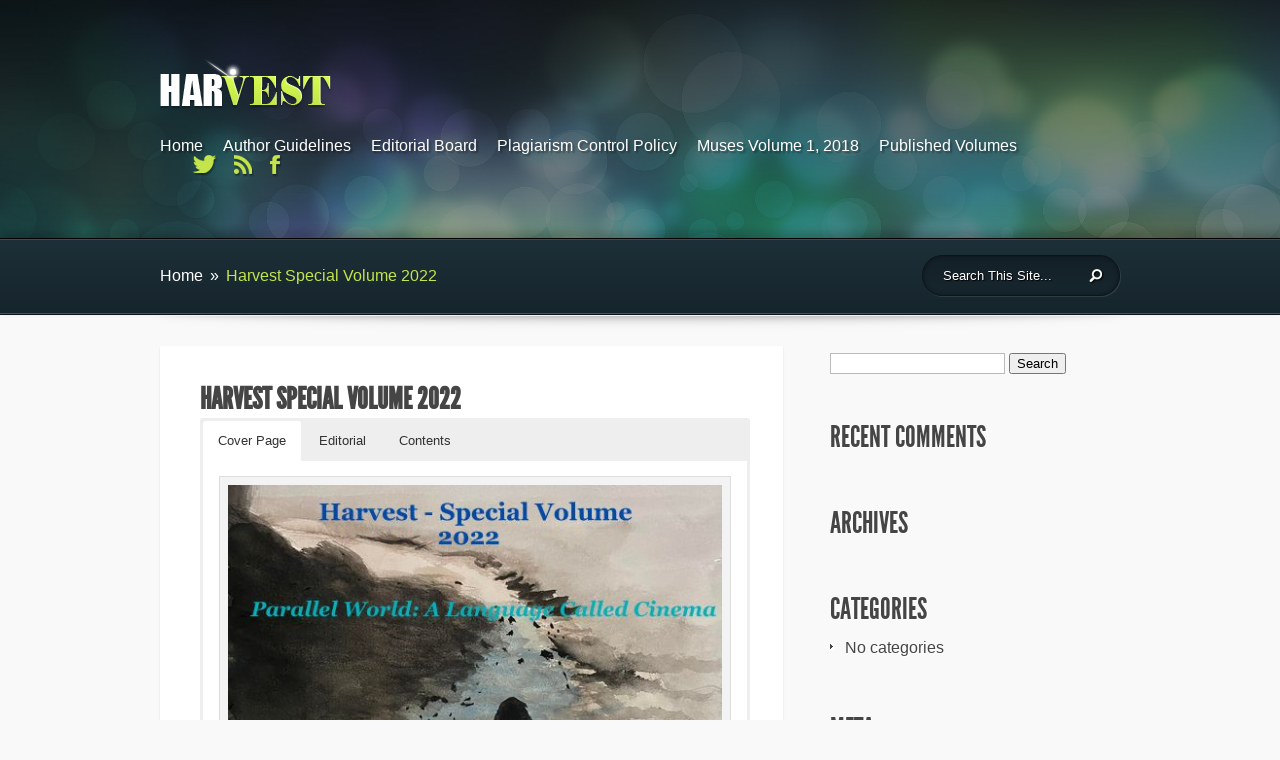

--- FILE ---
content_type: text/html; charset=UTF-8
request_url: https://www.harvestjournal.net/published-journals/harvest-special-volume-2022/
body_size: 10850
content:
<!DOCTYPE html>
<!--[if IE 6]>
<html id="ie6" lang="en-GB">
<![endif]-->
<!--[if IE 7]>
<html id="ie7" lang="en-GB">
<![endif]-->
<!--[if IE 8]>
<html id="ie8" lang="en-GB">
<![endif]-->
<!--[if !(IE 6) | !(IE 7) | !(IE 8)  ]><!-->
<html lang="en-GB">
<!--<![endif]-->
<head>
	<meta charset="UTF-8" />
			
	
	<link rel="pingback" href="https://www.harvestjournal.net/xmlrpc.php" />

		<!--[if lt IE 9]>
		<script src="https://www.harvestjournal.net/wp-content/themes/Fusion/js/html5.js&quot;" type="text/javascript"></script>
	<![endif]-->

	<script type="text/javascript">
		document.documentElement.className = 'js';
	</script>

	<title>Harvest Special Volume 2022 | Harvest Journal</title>
<meta name='robots' content='max-image-preview:large' />
<link rel='dns-prefetch' href='//fonts.googleapis.com' />
<link rel="alternate" type="application/rss+xml" title="Harvest Journal &raquo; Feed" href="https://www.harvestjournal.net/feed/" />
<link rel="alternate" type="application/rss+xml" title="Harvest Journal &raquo; Comments Feed" href="https://www.harvestjournal.net/comments/feed/" />
<script type="text/javascript">
/* <![CDATA[ */
window._wpemojiSettings = {"baseUrl":"https:\/\/s.w.org\/images\/core\/emoji\/15.0.3\/72x72\/","ext":".png","svgUrl":"https:\/\/s.w.org\/images\/core\/emoji\/15.0.3\/svg\/","svgExt":".svg","source":{"concatemoji":"https:\/\/www.harvestjournal.net\/wp-includes\/js\/wp-emoji-release.min.js?ver=6.5.7"}};
/*! This file is auto-generated */
!function(i,n){var o,s,e;function c(e){try{var t={supportTests:e,timestamp:(new Date).valueOf()};sessionStorage.setItem(o,JSON.stringify(t))}catch(e){}}function p(e,t,n){e.clearRect(0,0,e.canvas.width,e.canvas.height),e.fillText(t,0,0);var t=new Uint32Array(e.getImageData(0,0,e.canvas.width,e.canvas.height).data),r=(e.clearRect(0,0,e.canvas.width,e.canvas.height),e.fillText(n,0,0),new Uint32Array(e.getImageData(0,0,e.canvas.width,e.canvas.height).data));return t.every(function(e,t){return e===r[t]})}function u(e,t,n){switch(t){case"flag":return n(e,"\ud83c\udff3\ufe0f\u200d\u26a7\ufe0f","\ud83c\udff3\ufe0f\u200b\u26a7\ufe0f")?!1:!n(e,"\ud83c\uddfa\ud83c\uddf3","\ud83c\uddfa\u200b\ud83c\uddf3")&&!n(e,"\ud83c\udff4\udb40\udc67\udb40\udc62\udb40\udc65\udb40\udc6e\udb40\udc67\udb40\udc7f","\ud83c\udff4\u200b\udb40\udc67\u200b\udb40\udc62\u200b\udb40\udc65\u200b\udb40\udc6e\u200b\udb40\udc67\u200b\udb40\udc7f");case"emoji":return!n(e,"\ud83d\udc26\u200d\u2b1b","\ud83d\udc26\u200b\u2b1b")}return!1}function f(e,t,n){var r="undefined"!=typeof WorkerGlobalScope&&self instanceof WorkerGlobalScope?new OffscreenCanvas(300,150):i.createElement("canvas"),a=r.getContext("2d",{willReadFrequently:!0}),o=(a.textBaseline="top",a.font="600 32px Arial",{});return e.forEach(function(e){o[e]=t(a,e,n)}),o}function t(e){var t=i.createElement("script");t.src=e,t.defer=!0,i.head.appendChild(t)}"undefined"!=typeof Promise&&(o="wpEmojiSettingsSupports",s=["flag","emoji"],n.supports={everything:!0,everythingExceptFlag:!0},e=new Promise(function(e){i.addEventListener("DOMContentLoaded",e,{once:!0})}),new Promise(function(t){var n=function(){try{var e=JSON.parse(sessionStorage.getItem(o));if("object"==typeof e&&"number"==typeof e.timestamp&&(new Date).valueOf()<e.timestamp+604800&&"object"==typeof e.supportTests)return e.supportTests}catch(e){}return null}();if(!n){if("undefined"!=typeof Worker&&"undefined"!=typeof OffscreenCanvas&&"undefined"!=typeof URL&&URL.createObjectURL&&"undefined"!=typeof Blob)try{var e="postMessage("+f.toString()+"("+[JSON.stringify(s),u.toString(),p.toString()].join(",")+"));",r=new Blob([e],{type:"text/javascript"}),a=new Worker(URL.createObjectURL(r),{name:"wpTestEmojiSupports"});return void(a.onmessage=function(e){c(n=e.data),a.terminate(),t(n)})}catch(e){}c(n=f(s,u,p))}t(n)}).then(function(e){for(var t in e)n.supports[t]=e[t],n.supports.everything=n.supports.everything&&n.supports[t],"flag"!==t&&(n.supports.everythingExceptFlag=n.supports.everythingExceptFlag&&n.supports[t]);n.supports.everythingExceptFlag=n.supports.everythingExceptFlag&&!n.supports.flag,n.DOMReady=!1,n.readyCallback=function(){n.DOMReady=!0}}).then(function(){return e}).then(function(){var e;n.supports.everything||(n.readyCallback(),(e=n.source||{}).concatemoji?t(e.concatemoji):e.wpemoji&&e.twemoji&&(t(e.twemoji),t(e.wpemoji)))}))}((window,document),window._wpemojiSettings);
/* ]]> */
</script>
<meta content="ElegantFusion v.2.3.6" name="generator"/><style id='wp-emoji-styles-inline-css' type='text/css'>

	img.wp-smiley, img.emoji {
		display: inline !important;
		border: none !important;
		box-shadow: none !important;
		height: 1em !important;
		width: 1em !important;
		margin: 0 0.07em !important;
		vertical-align: -0.1em !important;
		background: none !important;
		padding: 0 !important;
	}
</style>
<link rel='stylesheet' id='wp-block-library-css' href='https://www.harvestjournal.net/wp-includes/css/dist/block-library/style.min.css?ver=6.5.7' type='text/css' media='all' />
<style id='classic-theme-styles-inline-css' type='text/css'>
/*! This file is auto-generated */
.wp-block-button__link{color:#fff;background-color:#32373c;border-radius:9999px;box-shadow:none;text-decoration:none;padding:calc(.667em + 2px) calc(1.333em + 2px);font-size:1.125em}.wp-block-file__button{background:#32373c;color:#fff;text-decoration:none}
</style>
<style id='global-styles-inline-css' type='text/css'>
body{--wp--preset--color--black: #000000;--wp--preset--color--cyan-bluish-gray: #abb8c3;--wp--preset--color--white: #ffffff;--wp--preset--color--pale-pink: #f78da7;--wp--preset--color--vivid-red: #cf2e2e;--wp--preset--color--luminous-vivid-orange: #ff6900;--wp--preset--color--luminous-vivid-amber: #fcb900;--wp--preset--color--light-green-cyan: #7bdcb5;--wp--preset--color--vivid-green-cyan: #00d084;--wp--preset--color--pale-cyan-blue: #8ed1fc;--wp--preset--color--vivid-cyan-blue: #0693e3;--wp--preset--color--vivid-purple: #9b51e0;--wp--preset--gradient--vivid-cyan-blue-to-vivid-purple: linear-gradient(135deg,rgba(6,147,227,1) 0%,rgb(155,81,224) 100%);--wp--preset--gradient--light-green-cyan-to-vivid-green-cyan: linear-gradient(135deg,rgb(122,220,180) 0%,rgb(0,208,130) 100%);--wp--preset--gradient--luminous-vivid-amber-to-luminous-vivid-orange: linear-gradient(135deg,rgba(252,185,0,1) 0%,rgba(255,105,0,1) 100%);--wp--preset--gradient--luminous-vivid-orange-to-vivid-red: linear-gradient(135deg,rgba(255,105,0,1) 0%,rgb(207,46,46) 100%);--wp--preset--gradient--very-light-gray-to-cyan-bluish-gray: linear-gradient(135deg,rgb(238,238,238) 0%,rgb(169,184,195) 100%);--wp--preset--gradient--cool-to-warm-spectrum: linear-gradient(135deg,rgb(74,234,220) 0%,rgb(151,120,209) 20%,rgb(207,42,186) 40%,rgb(238,44,130) 60%,rgb(251,105,98) 80%,rgb(254,248,76) 100%);--wp--preset--gradient--blush-light-purple: linear-gradient(135deg,rgb(255,206,236) 0%,rgb(152,150,240) 100%);--wp--preset--gradient--blush-bordeaux: linear-gradient(135deg,rgb(254,205,165) 0%,rgb(254,45,45) 50%,rgb(107,0,62) 100%);--wp--preset--gradient--luminous-dusk: linear-gradient(135deg,rgb(255,203,112) 0%,rgb(199,81,192) 50%,rgb(65,88,208) 100%);--wp--preset--gradient--pale-ocean: linear-gradient(135deg,rgb(255,245,203) 0%,rgb(182,227,212) 50%,rgb(51,167,181) 100%);--wp--preset--gradient--electric-grass: linear-gradient(135deg,rgb(202,248,128) 0%,rgb(113,206,126) 100%);--wp--preset--gradient--midnight: linear-gradient(135deg,rgb(2,3,129) 0%,rgb(40,116,252) 100%);--wp--preset--font-size--small: 13px;--wp--preset--font-size--medium: 20px;--wp--preset--font-size--large: 36px;--wp--preset--font-size--x-large: 42px;--wp--preset--spacing--20: 0.44rem;--wp--preset--spacing--30: 0.67rem;--wp--preset--spacing--40: 1rem;--wp--preset--spacing--50: 1.5rem;--wp--preset--spacing--60: 2.25rem;--wp--preset--spacing--70: 3.38rem;--wp--preset--spacing--80: 5.06rem;--wp--preset--shadow--natural: 6px 6px 9px rgba(0, 0, 0, 0.2);--wp--preset--shadow--deep: 12px 12px 50px rgba(0, 0, 0, 0.4);--wp--preset--shadow--sharp: 6px 6px 0px rgba(0, 0, 0, 0.2);--wp--preset--shadow--outlined: 6px 6px 0px -3px rgba(255, 255, 255, 1), 6px 6px rgba(0, 0, 0, 1);--wp--preset--shadow--crisp: 6px 6px 0px rgba(0, 0, 0, 1);}:where(.is-layout-flex){gap: 0.5em;}:where(.is-layout-grid){gap: 0.5em;}body .is-layout-flex{display: flex;}body .is-layout-flex{flex-wrap: wrap;align-items: center;}body .is-layout-flex > *{margin: 0;}body .is-layout-grid{display: grid;}body .is-layout-grid > *{margin: 0;}:where(.wp-block-columns.is-layout-flex){gap: 2em;}:where(.wp-block-columns.is-layout-grid){gap: 2em;}:where(.wp-block-post-template.is-layout-flex){gap: 1.25em;}:where(.wp-block-post-template.is-layout-grid){gap: 1.25em;}.has-black-color{color: var(--wp--preset--color--black) !important;}.has-cyan-bluish-gray-color{color: var(--wp--preset--color--cyan-bluish-gray) !important;}.has-white-color{color: var(--wp--preset--color--white) !important;}.has-pale-pink-color{color: var(--wp--preset--color--pale-pink) !important;}.has-vivid-red-color{color: var(--wp--preset--color--vivid-red) !important;}.has-luminous-vivid-orange-color{color: var(--wp--preset--color--luminous-vivid-orange) !important;}.has-luminous-vivid-amber-color{color: var(--wp--preset--color--luminous-vivid-amber) !important;}.has-light-green-cyan-color{color: var(--wp--preset--color--light-green-cyan) !important;}.has-vivid-green-cyan-color{color: var(--wp--preset--color--vivid-green-cyan) !important;}.has-pale-cyan-blue-color{color: var(--wp--preset--color--pale-cyan-blue) !important;}.has-vivid-cyan-blue-color{color: var(--wp--preset--color--vivid-cyan-blue) !important;}.has-vivid-purple-color{color: var(--wp--preset--color--vivid-purple) !important;}.has-black-background-color{background-color: var(--wp--preset--color--black) !important;}.has-cyan-bluish-gray-background-color{background-color: var(--wp--preset--color--cyan-bluish-gray) !important;}.has-white-background-color{background-color: var(--wp--preset--color--white) !important;}.has-pale-pink-background-color{background-color: var(--wp--preset--color--pale-pink) !important;}.has-vivid-red-background-color{background-color: var(--wp--preset--color--vivid-red) !important;}.has-luminous-vivid-orange-background-color{background-color: var(--wp--preset--color--luminous-vivid-orange) !important;}.has-luminous-vivid-amber-background-color{background-color: var(--wp--preset--color--luminous-vivid-amber) !important;}.has-light-green-cyan-background-color{background-color: var(--wp--preset--color--light-green-cyan) !important;}.has-vivid-green-cyan-background-color{background-color: var(--wp--preset--color--vivid-green-cyan) !important;}.has-pale-cyan-blue-background-color{background-color: var(--wp--preset--color--pale-cyan-blue) !important;}.has-vivid-cyan-blue-background-color{background-color: var(--wp--preset--color--vivid-cyan-blue) !important;}.has-vivid-purple-background-color{background-color: var(--wp--preset--color--vivid-purple) !important;}.has-black-border-color{border-color: var(--wp--preset--color--black) !important;}.has-cyan-bluish-gray-border-color{border-color: var(--wp--preset--color--cyan-bluish-gray) !important;}.has-white-border-color{border-color: var(--wp--preset--color--white) !important;}.has-pale-pink-border-color{border-color: var(--wp--preset--color--pale-pink) !important;}.has-vivid-red-border-color{border-color: var(--wp--preset--color--vivid-red) !important;}.has-luminous-vivid-orange-border-color{border-color: var(--wp--preset--color--luminous-vivid-orange) !important;}.has-luminous-vivid-amber-border-color{border-color: var(--wp--preset--color--luminous-vivid-amber) !important;}.has-light-green-cyan-border-color{border-color: var(--wp--preset--color--light-green-cyan) !important;}.has-vivid-green-cyan-border-color{border-color: var(--wp--preset--color--vivid-green-cyan) !important;}.has-pale-cyan-blue-border-color{border-color: var(--wp--preset--color--pale-cyan-blue) !important;}.has-vivid-cyan-blue-border-color{border-color: var(--wp--preset--color--vivid-cyan-blue) !important;}.has-vivid-purple-border-color{border-color: var(--wp--preset--color--vivid-purple) !important;}.has-vivid-cyan-blue-to-vivid-purple-gradient-background{background: var(--wp--preset--gradient--vivid-cyan-blue-to-vivid-purple) !important;}.has-light-green-cyan-to-vivid-green-cyan-gradient-background{background: var(--wp--preset--gradient--light-green-cyan-to-vivid-green-cyan) !important;}.has-luminous-vivid-amber-to-luminous-vivid-orange-gradient-background{background: var(--wp--preset--gradient--luminous-vivid-amber-to-luminous-vivid-orange) !important;}.has-luminous-vivid-orange-to-vivid-red-gradient-background{background: var(--wp--preset--gradient--luminous-vivid-orange-to-vivid-red) !important;}.has-very-light-gray-to-cyan-bluish-gray-gradient-background{background: var(--wp--preset--gradient--very-light-gray-to-cyan-bluish-gray) !important;}.has-cool-to-warm-spectrum-gradient-background{background: var(--wp--preset--gradient--cool-to-warm-spectrum) !important;}.has-blush-light-purple-gradient-background{background: var(--wp--preset--gradient--blush-light-purple) !important;}.has-blush-bordeaux-gradient-background{background: var(--wp--preset--gradient--blush-bordeaux) !important;}.has-luminous-dusk-gradient-background{background: var(--wp--preset--gradient--luminous-dusk) !important;}.has-pale-ocean-gradient-background{background: var(--wp--preset--gradient--pale-ocean) !important;}.has-electric-grass-gradient-background{background: var(--wp--preset--gradient--electric-grass) !important;}.has-midnight-gradient-background{background: var(--wp--preset--gradient--midnight) !important;}.has-small-font-size{font-size: var(--wp--preset--font-size--small) !important;}.has-medium-font-size{font-size: var(--wp--preset--font-size--medium) !important;}.has-large-font-size{font-size: var(--wp--preset--font-size--large) !important;}.has-x-large-font-size{font-size: var(--wp--preset--font-size--x-large) !important;}
.wp-block-navigation a:where(:not(.wp-element-button)){color: inherit;}
:where(.wp-block-post-template.is-layout-flex){gap: 1.25em;}:where(.wp-block-post-template.is-layout-grid){gap: 1.25em;}
:where(.wp-block-columns.is-layout-flex){gap: 2em;}:where(.wp-block-columns.is-layout-grid){gap: 2em;}
.wp-block-pullquote{font-size: 1.5em;line-height: 1.6;}
</style>
<link rel='stylesheet' id='fusion-fonts-css' href='https://fonts.googleapis.com/css?family=Open+Sans:300italic,700italic,800italic,400,300,700,800&#038;subset=latin,latin-ext' type='text/css' media='all' />
<link rel='stylesheet' id='fusion-style-css' href='https://www.harvestjournal.net/wp-content/themes/Fusion/style.css?ver=6.5.7' type='text/css' media='all' />
<link rel='stylesheet' id='et-shortcodes-css-css' href='https://www.harvestjournal.net/wp-content/themes/Fusion/epanel/shortcodes/css/shortcodes.css?ver=2.3.6' type='text/css' media='all' />
<link rel='stylesheet' id='et-shortcodes-responsive-css-css' href='https://www.harvestjournal.net/wp-content/themes/Fusion/epanel/shortcodes/css/shortcodes_responsive.css?ver=2.3.6' type='text/css' media='all' />
<link rel='stylesheet' id='magnific_popup-css' href='https://www.harvestjournal.net/wp-content/themes/Fusion/includes/page_templates/js/magnific_popup/magnific_popup.css?ver=1.3.4' type='text/css' media='screen' />
<link rel='stylesheet' id='et_page_templates-css' href='https://www.harvestjournal.net/wp-content/themes/Fusion/includes/page_templates/page_templates.css?ver=1.8' type='text/css' media='screen' />
<script type="text/javascript" src="https://www.harvestjournal.net/wp-includes/js/jquery/jquery.min.js?ver=3.7.1" id="jquery-core-js"></script>
<script type="text/javascript" src="https://www.harvestjournal.net/wp-includes/js/jquery/jquery-migrate.min.js?ver=3.4.1" id="jquery-migrate-js"></script>
<link rel="https://api.w.org/" href="https://www.harvestjournal.net/wp-json/" /><link rel="alternate" type="application/json" href="https://www.harvestjournal.net/wp-json/wp/v2/pages/905" /><link rel="EditURI" type="application/rsd+xml" title="RSD" href="https://www.harvestjournal.net/xmlrpc.php?rsd" />
<meta name="generator" content="WordPress 6.5.7" />
<link rel="canonical" href="https://www.harvestjournal.net/published-journals/harvest-special-volume-2022/" />
<link rel='shortlink' href='https://www.harvestjournal.net/?p=905' />
<link rel="alternate" type="application/json+oembed" href="https://www.harvestjournal.net/wp-json/oembed/1.0/embed?url=https%3A%2F%2Fwww.harvestjournal.net%2Fpublished-journals%2Fharvest-special-volume-2022%2F" />
<link rel="alternate" type="text/xml+oembed" href="https://www.harvestjournal.net/wp-json/oembed/1.0/embed?url=https%3A%2F%2Fwww.harvestjournal.net%2Fpublished-journals%2Fharvest-special-volume-2022%2F&#038;format=xml" />
		<style>
			#breadcrumbs, .read-more span, .testimonial span.title, .entry .meta-info, .entry .meta-info a, .entry .meta-info a:hover, .subtitle, .comment_date, .comment-reply-link:before, .bottom-nav li.current_page_item a, #content .wp-pagenavi .nextpostslink, #content .wp-pagenavi .previouspostslink { color: #c3e54b; }
			.mobile_nav { border-color: #c3e54b; }
			#top-menu a .menu-highlight, #mobile_menu  .menu-highlight { background-color: #c3e54b; }
			a { color: #FFA300; }
			body, .footer-widget { color: #454545; }
			h1, h2, h3, h4, h5, h6, .testimonial h2, #recent-updates h2, .recent-update h3 a, .footer-widget h4.widgettitle, .widget h4.widgettitle, .entry h2.title a, h1.title, #comments, #reply-title { color: #454545; }

				</style>
	<meta name="viewport" content="width=device-width, initial-scale=1.0, maximum-scale=1.0, user-scalable=0" />	<style>
		#top-area, #footer-bottom { background-image: url(https://www.harvestjournal.net/wp-content/themes/Fusion/images/bg_fusion.jpg); }
	</style>
<style type="text/css">.recentcomments a{display:inline !important;padding:0 !important;margin:0 !important;}</style></head>
<body class="page-template-default page page-id-905 page-child parent-pageid-126 chrome et_includes_sidebar">
		<header id="main-header">
		<div id="top-area">
			<div class="top-content container clearfix">
								<a href="https://www.harvestjournal.net/"><img src="http://www.harvestjournal.net/wp-content/uploads/2016/09/logo-Copy-1.png" alt="Harvest Journal" id="logo"/></a>

				<div id="et_mobile_nav_menu"><a href="#" class="mobile_nav closed">Navigation Menu<span></span></a></div>
				<div id="menu-wrap">
					<nav id="top-menu">
												<ul class="nav">
																	<li ><a href="https://www.harvestjournal.net/">Home</a></li>
								
								<li class="page_item page-item-21"><a href="https://www.harvestjournal.net/author-guidelines/">Author Guidelines</a></li>
<li class="page_item page-item-23"><a href="https://www.harvestjournal.net/team-harvest/">Editorial Board</a></li>
<li class="page_item page-item-727"><a href="https://www.harvestjournal.net/plagiarism-control-policy/">Plagiarism Control Policy</a></li>
<li class="page_item page-item-343"><a href="https://www.harvestjournal.net/muses-volume-1-2018/">Muses Volume 1, 2018</a></li>
<li class="page_item page-item-126 page_item_has_children current_page_ancestor current_page_parent"><a href="https://www.harvestjournal.net/published-journals/">Published Volumes</a>
<ul class='children'>
	<li class="page_item page-item-1096"><a href="https://www.harvestjournal.net/published-journals/2025-volume-10-no-2/">2025 : Volume 10 No. 2</a></li>
	<li class="page_item page-item-1067"><a href="https://www.harvestjournal.net/published-journals/2025-volume-10-no-1/">2025 : Volume 10 No. 1</a></li>
	<li class="page_item page-item-1034"><a href="https://www.harvestjournal.net/published-journals/2024-volume-9-no-2/">2024 : Volume 9 No. 2</a></li>
	<li class="page_item page-item-1006"><a href="https://www.harvestjournal.net/published-journals/2024-volume-9-no-1/">2024 : Volume 9 No. 1</a></li>
	<li class="page_item page-item-955"><a href="https://www.harvestjournal.net/published-journals/2023-volume-8-no-2/">2023 : Volume 8 No. 2</a></li>
	<li class="page_item page-item-925"><a href="https://www.harvestjournal.net/published-journals/harvest-volume-81-2023/">2023 : Volume 8 No. 1</a></li>
	<li class="page_item page-item-905 current_page_item"><a href="https://www.harvestjournal.net/published-journals/harvest-special-volume-2022/" aria-current="page">Harvest Special Volume 2022</a></li>
	<li class="page_item page-item-881"><a href="https://www.harvestjournal.net/published-journals/2022-volume-7-no-2/">2022 : Volume 7 No. 2</a></li>
	<li class="page_item page-item-776"><a href="https://www.harvestjournal.net/published-journals/2022-volume-7-no-1/">2022 : Volume 7 No. 1</a></li>
	<li class="page_item page-item-681"><a href="https://www.harvestjournal.net/published-journals/2021volume-6-no-2/">2021:Volume 6 No. 2</a></li>
	<li class="page_item page-item-675"><a href="https://www.harvestjournal.net/published-journals/2021volume-6-no-1/">2021:Volume 6 No. 1</a></li>
	<li class="page_item page-item-610"><a href="https://www.harvestjournal.net/published-journals/2020volume-5-no-2/">2020:Volume 5 No. 2</a></li>
	<li class="page_item page-item-568"><a href="https://www.harvestjournal.net/published-journals/2020volume-5-no-1/">2020:Volume 5 No. 1</a></li>
	<li class="page_item page-item-524"><a href="https://www.harvestjournal.net/published-journals/2020vol-4-no-2/">2019:Vol 4, No: 2</a></li>
	<li class="page_item page-item-494"><a href="https://www.harvestjournal.net/published-journals/2019-volume-4-no-1/">2019:Vol 4, No: 1</a></li>
	<li class="page_item page-item-450"><a href="https://www.harvestjournal.net/published-journals/2018vol-3no-2/">2018:Vol 3,No.2</a></li>
	<li class="page_item page-item-390"><a href="https://www.harvestjournal.net/published-journals/vol-3-no-1-2018/">2018:Vol 3,No.1</a></li>
	<li class="page_item page-item-302"><a href="https://www.harvestjournal.net/published-journals/2017vol-2/">2017:Vol 2</a></li>
	<li class="page_item page-item-259"><a href="https://www.harvestjournal.net/published-journals/2017vol-1/">2017:Vol 1</a></li>
	<li class="page_item page-item-129"><a href="https://www.harvestjournal.net/published-journals/volume-2-issue-2016/">2016:Vol.2</a></li>
	<li class="page_item page-item-30"><a href="https://www.harvestjournal.net/published-journals/issue-2016/">2016:Vol.1</a></li>
</ul>
</li>
															</ul>
											</nav> <!-- #top-menu -->

					<ul id="social-icons">
					<li><a href="#" target="_blank"><img src="https://www.harvestjournal.net/wp-content/themes/Fusion/images/twitter.png" alt="Twitter" /></a></li><li><a href="https://www.harvestjournal.net/feed/" target="_blank"><img src="https://www.harvestjournal.net/wp-content/themes/Fusion/images/rss.png" alt="Rss" /></a></li><li><a href="#" target="_blank"><img src="https://www.harvestjournal.net/wp-content/themes/Fusion/images/facebook.png" alt="Facebook" /></a></li>					</ul> <!-- #social-icons -->
				</div> <!-- #menu-wrap -->
			
			</div> <!-- .container -->
		</div> <!-- #top-area -->

		
			<div id="breadcrumbs-wrapper">
			<div class="container clearfix">
				<div id="et-search-form">
					<form method="get" class="searchform" action="https://www.harvestjournal.net//">
						<input type="text" value="Search This Site..." name="s" id="search_input" />
						<input type="image" alt="Submit" src="https://www.harvestjournal.net/wp-content/themes/Fusion/images/search-icon.png" id="search_submit" />
					</form>
				</div> <!-- #et-search-form -->

				<div id="breadcrumbs">
					<a href="https://www.harvestjournal.net/" class="breadcrumbs_home">Home</a> <span class="raquo">&raquo;</span>

									Harvest Special Volume 2022					</div> <!-- #breadcrumbs -->			</div> <!-- .container -->
		</div> <!-- #breadcrumbs-wrapper -->
		</header> <!-- #main-header -->
<div id="content">
	<div class="container clearfix">
		<div id="left-area">

			
				
<article id="post-905" class="clearfix entry entry-content post-905 page type-page status-publish hentry">
	<h1 class="title">Harvest Special Volume 2022</h1>


<div class="su-tabs su-tabs-style-default su-tabs-mobile-stack" data-active="1" data-scroll-offset="0" data-anchor-in-url="no"><div class="su-tabs-nav"><span class="" data-url="" data-target="blank" tabindex="0" role="button">Cover Page</span><span class="" data-url="" data-target="blank" tabindex="0" role="button">Editorial</span><span class="" data-url="" data-target="blank" tabindex="0" role="button">Contents</span></div><div class="su-tabs-panes"><div class="su-tabs-pane su-u-clearfix su-u-trim" data-title="Cover Page">
<div id="attachment_779" style="width: 634px" class="wp-caption aligncenter"><a href="http://www.harvestjournal.net/wp-content/uploads/2022/12/Harvest-Cover-spl-volume.jpg"><img fetchpriority="high" decoding="async" aria-describedby="caption-attachment-779" src="http://www.harvestjournal.net/wp-content/uploads/2022/12/Harvest-Cover-spl-volume.jpg" alt="" width="624" height="600" class="aligncenter size-medium wp-image-908" /></a><p id="caption-attachment-779" class="wp-caption-text">COVER PAGE</p></div>
</div>
<div class="su-tabs-pane su-u-clearfix su-u-trim" data-title="Editorial">
<p align="justify">Cinema is much more than the nexus between art and technology. Cinema which is a potent communication tool, encompasses and engulfs us with its everlasting impact. In its different forms, cinema integrates the roles of poetry, music, painting, drama, and architecture. Whatever function a cinema is intended to serve, it mostly serves as an artistic manifestation of a notion or concepts. For a predetermined period of time, cinema transports us on a journey that gives a structured event that piques both our thoughts and our emotions.</p>
<p align="justify">Numerous issues have focused on cinema in different journals like every year to understand and explore various theoretical, historical and critical approaches to films. Some concentrates on technicalities or marketing of cinema too. This special issue of Harvest has not limited to any aspect of film in particular but tries to see film as a language which creates a parallel world. Cinematic language are methods and conventions of cinema that are used to communicate with the audience. Emotions and ideas are expressed visually through lighting, performance, mise-en-scéne, cinematography, editing and many more. Combining all the elements of cinematic language, cinema takes us to an alternate world for at least some period of time.</p>
<p align="justify">We are thankful to all the contributors for immense response for their significant contributions on various aspects on films. The year 2022 had witnessed the death of French-Swiss director Jean-Luc Godard – a key figure in the Nouvelle Vague (New Wave), the filmmaking movement that revolutionized cinema in the late 1950s and 60s. The countless accolades to the late &#8220;Breathless&#8221; director, Jean-Luc Godard, represent his ongoing impact on filmmaking. This special issue is a tribute to the film maestro. The issues include a commentary section which provides a very personal opinion of the authors. Other than that, this special issue consists of pallet full of cinematic issues and remembrance of noted directors, actors and crew members behind the scene. Happy reading!</p>
<p align="justify" style="font-size:18px;"><strong>Dr. Debastuti Dasgupta</strong></p>
<p align="justify" style="font-size:18px;"><strong>Dr. Priyanka Roy</strong></p>
<p align="justify" style="font-size:18px;">Guest Editors, Harvest (Special Volume)</p>
<p align="justify" style="font-size:18px;">Assistant Professor(s),</p>
<p align="justify" style="font-size:18px;">Department of Journalism and Mass Communication</p>
<p align="justify" style="font-size:18px;">Asutosh College, Kolkata</p>
</div>
<div class="su-tabs-pane su-u-clearfix su-u-trim" data-title="Contents">
<div class="su-row">
<div class="su-column su-column-size-1-4"><div class="su-column-inner su-u-clearfix su-u-trim"><center><strong>1.</strong></center></div></div>
<div class="su-column su-column-size-1-4"><div class="su-column-inner su-u-clearfix su-u-trim"><a href="http://www.harvestjournal.net/wp-content/uploads/2022/12/Rick-Sarkar.pdf">Charlie Chaplin: The Misunderstood Genius</a></div></div>
<div class="su-column su-column-size-1-4"><div class="su-column-inner su-u-clearfix su-u-trim"><strong>Rick Sarkar</strong></div></div>
<div class="su-column su-column-size-1-4"><div class="su-column-inner su-u-clearfix su-u-trim"><a href="http://www.harvestjournal.net/wp-content/uploads/2022/12/Rick-Sarkar.pdf"><img decoding="async" class="aligncenter size-full wp-image-57" src="http://www.harvestjournal.net/wp-content/uploads/2016/10/pdf1.jpg" alt="" width="50" height="50" srcset="https://www.harvestjournal.net/wp-content/uploads/2016/10/pdf1-150x150.jpg 150w, https://www.harvestjournal.net/wp-content/uploads/2016/10/pdf1-50x50.jpg 50w, https://www.harvestjournal.net/wp-content/uploads/2016/10/pdf1-49x49.jpg 49w" sizes="(max-width: 50px) 100vw, 50px" /></a></div></div>
</div>
<p>&nbsp;<br />
&nbsp;</p>
<hr>
<p>&nbsp;</p>
<div class="su-row">
<div class="su-column su-column-size-1-4"><div class="su-column-inner su-u-clearfix su-u-trim"><center><strong>2.</strong></center></div></div>
<div class="su-column su-column-size-1-4"><div class="su-column-inner su-u-clearfix su-u-trim"><a href="http://www.harvestjournal.net/wp-content/uploads/2022/12/Dr.-Nithin-Kalorth.pdf">Early Tamil Cinema And Politics: An Academic Overview</a></div></div>
<div class="su-column su-column-size-1-4"><div class="su-column-inner su-u-clearfix su-u-trim"><strong>Dr. Nithin Kalorth</strong></div></div>
<div class="su-column su-column-size-1-4"><div class="su-column-inner su-u-clearfix su-u-trim"><a href="http://www.harvestjournal.net/wp-content/uploads/2022/12/Dr.-Nithin-Kalorth.pdf"><img decoding="async" class="aligncenter size-full wp-image-57" src="http://www.harvestjournal.net/wp-content/uploads/2016/10/pdf1.jpg" alt="" width="50" height="50" srcset="https://www.harvestjournal.net/wp-content/uploads/2016/10/pdf1-150x150.jpg 150w, https://www.harvestjournal.net/wp-content/uploads/2016/10/pdf1-50x50.jpg 50w, https://www.harvestjournal.net/wp-content/uploads/2016/10/pdf1-49x49.jpg 49w" sizes="(max-width: 50px) 100vw, 50px" /></a></div></div>
</div>
<hr>
<div class="su-row">
<div class="su-column su-column-size-1-4"><div class="su-column-inner su-u-clearfix su-u-trim"><center><strong>3.</strong></center></div></div>
<div class="su-column su-column-size-1-4"><div class="su-column-inner su-u-clearfix su-u-trim"><a href="http://www.harvestjournal.net/wp-content/uploads/2022/12/Dr.-S.N.Banerjee.pdf">Smita Patil: The ‘Dark Beauty’ Who Represents The Real Indian Woman On Screen</a></div></div>
<div class="su-column su-column-size-1-4"><div class="su-column-inner su-u-clearfix su-u-trim"><strong>Dr. Sambhu Nath Banerjee</strong></div></div>
<div class="su-column su-column-size-1-4"><div class="su-column-inner su-u-clearfix su-u-trim"><a href="http://www.harvestjournal.net/wp-content/uploads/2022/12/Dr.-S.N.Banerjee.pdf"><img decoding="async" class="aligncenter size-full wp-image-57" src="http://www.harvestjournal.net/wp-content/uploads/2016/10/pdf1.jpg" alt="" width="50" height="50" srcset="https://www.harvestjournal.net/wp-content/uploads/2016/10/pdf1-150x150.jpg 150w, https://www.harvestjournal.net/wp-content/uploads/2016/10/pdf1-50x50.jpg 50w, https://www.harvestjournal.net/wp-content/uploads/2016/10/pdf1-49x49.jpg 49w" sizes="(max-width: 50px) 100vw, 50px" /></a></div></div>
</div>
<hr>
<div class="su-row">
<div class="su-column su-column-size-1-4"><div class="su-column-inner su-u-clearfix su-u-trim"><center><strong>4.</strong></center></div></div>
<div class="su-column su-column-size-1-4"><div class="su-column-inner su-u-clearfix su-u-trim"><a href="http://www.harvestjournal.net/wp-content/uploads/2022/12/Bidiptaa-Sen.pdf">Portrayal Of Queer In Rituparno Ghosh’s ‘Queer Trilogy’: Strengthening The Queer Community</a></div></div>
<div class="su-column su-column-size-1-4"><div class="su-column-inner su-u-clearfix su-u-trim"><strong>Bidiptaa Sen</strong></div></div>
<div class="su-column su-column-size-1-4"><div class="su-column-inner su-u-clearfix su-u-trim"><a href="http://www.harvestjournal.net/wp-content/uploads/2022/12/Bidiptaa-Sen.pdf"><img decoding="async" class="aligncenter size-full wp-image-57" src="http://www.harvestjournal.net/wp-content/uploads/2016/10/pdf1.jpg" alt="" width="50" height="50" srcset="https://www.harvestjournal.net/wp-content/uploads/2016/10/pdf1-150x150.jpg 150w, https://www.harvestjournal.net/wp-content/uploads/2016/10/pdf1-50x50.jpg 50w, https://www.harvestjournal.net/wp-content/uploads/2016/10/pdf1-49x49.jpg 49w" sizes="(max-width: 50px) 100vw, 50px" /></a></div></div>
</div>
<hr>
<div class="su-row">
<div class="su-column su-column-size-1-4"><div class="su-column-inner su-u-clearfix su-u-trim"><center><strong>5.</strong></center></div></div>
<div class="su-column su-column-size-1-4"><div class="su-column-inner su-u-clearfix su-u-trim"><a href="http://www.harvestjournal.net/wp-content/uploads/2022/12/Kaberi-Mullick.pdf">Alo Andhakarer Anughatak</a></div></div>
<div class="su-column su-column-size-1-4"><div class="su-column-inner su-u-clearfix su-u-trim"><strong>Kaberi Mullick</strong></div></div>
<div class="su-column su-column-size-1-4"><div class="su-column-inner su-u-clearfix su-u-trim"><a href="http://www.harvestjournal.net/wp-content/uploads/2022/12/Kaberi-Mullick.pdf"><img decoding="async" class="aligncenter size-full wp-image-57" src="http://www.harvestjournal.net/wp-content/uploads/2016/10/pdf1.jpg" alt="" width="50" height="50" srcset="https://www.harvestjournal.net/wp-content/uploads/2016/10/pdf1-150x150.jpg 150w, https://www.harvestjournal.net/wp-content/uploads/2016/10/pdf1-50x50.jpg 50w, https://www.harvestjournal.net/wp-content/uploads/2016/10/pdf1-49x49.jpg 49w" sizes="(max-width: 50px) 100vw, 50px" /></a></div></div>
</div>
&nbsp;</p>
<hr>
<div class="su-row">
<div class="su-column su-column-size-1-4"><div class="su-column-inner su-u-clearfix su-u-trim"><center><strong>6.</strong></center></div></div>
<div class="su-column su-column-size-1-4"><div class="su-column-inner su-u-clearfix su-u-trim"><a href="http://www.harvestjournal.net/wp-content/uploads/2022/12/Dr.-Amitava-Ghosh.pdf">Baangalir Cinema, Baangali Abhineta: Kichhu Katha</a></div></div>
<div class="su-column su-column-size-1-4"><div class="su-column-inner su-u-clearfix su-u-trim"><strong>Dr. Amitava Ghosh</strong></div></div>
<div class="su-column su-column-size-1-4"><div class="su-column-inner su-u-clearfix su-u-trim"><a href="http://www.harvestjournal.net/wp-content/uploads/2022/12/Dr.-Amitava-Ghosh.pdf"><img decoding="async" class="aligncenter size-full wp-image-57" src="http://www.harvestjournal.net/wp-content/uploads/2016/10/pdf1.jpg" alt="" width="50" height="50" srcset="https://www.harvestjournal.net/wp-content/uploads/2016/10/pdf1-150x150.jpg 150w, https://www.harvestjournal.net/wp-content/uploads/2016/10/pdf1-50x50.jpg 50w, https://www.harvestjournal.net/wp-content/uploads/2016/10/pdf1-49x49.jpg 49w" sizes="(max-width: 50px) 100vw, 50px" /></a></div></div>
</div>
&nbsp;</p>
<hr>
<div class="su-row">
<div class="su-column su-column-size-1-4"><div class="su-column-inner su-u-clearfix su-u-trim"><center><strong>7.</strong></center></div></div>
<div class="su-column su-column-size-1-4"><div class="su-column-inner su-u-clearfix su-u-trim"><a href="http://www.harvestjournal.net/wp-content/uploads/2022/12/Sumanta-Bandyopadhyay.pdf">Forever Godard</a></div></div>
<div class="su-column su-column-size-1-4"><div class="su-column-inner su-u-clearfix su-u-trim"><strong>Sumanta Bandyopadhyay</strong></div></div>
<div class="su-column su-column-size-1-4"><div class="su-column-inner su-u-clearfix su-u-trim"><a href="http://www.harvestjournal.net/wp-content/uploads/2022/12/Sumanta-Bandyopadhyay.pdf"><img decoding="async" class="aligncenter size-full wp-image-57" src="http://www.harvestjournal.net/wp-content/uploads/2016/10/pdf1.jpg" alt="" width="50" height="50" srcset="https://www.harvestjournal.net/wp-content/uploads/2016/10/pdf1-150x150.jpg 150w, https://www.harvestjournal.net/wp-content/uploads/2016/10/pdf1-50x50.jpg 50w, https://www.harvestjournal.net/wp-content/uploads/2016/10/pdf1-49x49.jpg 49w" sizes="(max-width: 50px) 100vw, 50px" /></a></div></div>
</div>
</div></div></div>
</article> <!-- end .post-->
				
			
		</div> <!-- end #left-area -->

			<div id="sidebar">
		<div id="search-2" class="widget widget_search"><form role="search" method="get" id="searchform" class="searchform" action="https://www.harvestjournal.net/">
				<div>
					<label class="screen-reader-text" for="s">Search for:</label>
					<input type="text" value="" name="s" id="s" />
					<input type="submit" id="searchsubmit" value="Search" />
				</div>
			</form></div> <!-- end .widget --><div id="recent-comments-2" class="widget widget_recent_comments"><h4 class="widgettitle">Recent Comments</h4><ul id="recentcomments"></ul></div> <!-- end .widget --><div id="archives-2" class="widget widget_archive"><h4 class="widgettitle">Archives</h4>
			<ul>
							</ul>

			</div> <!-- end .widget --><div id="categories-2" class="widget widget_categories"><h4 class="widgettitle">Categories</h4>
			<ul>
				<li class="cat-item-none">No categories</li>			</ul>

			</div> <!-- end .widget --><div id="meta-2" class="widget widget_meta"><h4 class="widgettitle">Meta</h4>
		<ul>
						<li><a href="https://www.harvestjournal.net/wp-login.php">Log in</a></li>
			<li><a href="https://www.harvestjournal.net/feed/">Entries feed</a></li>
			<li><a href="https://www.harvestjournal.net/comments/feed/">Comments feed</a></li>

			<li><a href="https://en-gb.wordpress.org/">WordPress.org</a></li>
		</ul>

		</div> <!-- end .widget -->	</div> <!-- end #sidebar -->
	</div> <!-- .container -->
</div> <!-- #content -->



	<div id="footer-bottom">
		<div class="container clearfix">
			<ul id="menu-footer" class="bottom-nav"><li id="menu-item-442" class="menu-item menu-item-type-post_type menu-item-object-page menu-item-home menu-item-442"><a href="https://www.harvestjournal.net/">Home</a></li>
<li id="menu-item-440" class="menu-item menu-item-type-post_type menu-item-object-page menu-item-440"><a href="https://www.harvestjournal.net/author-guidelines/">Author Guidelines</a></li>
<li id="menu-item-441" class="menu-item menu-item-type-post_type menu-item-object-page menu-item-441"><a href="https://www.harvestjournal.net/team-harvest/">Editorial Board</a></li>
</ul>
			<p id="copyright">Annual Online Journal <a href="http://www.harvestjournal.net" >Harvest</a> | Promoted by <a href="http://www.skillhut.co.in">Skill Hut</a></p>
		</div> <!-- end .container -->
	</div> <!-- end #footer-bottom -->

	<link rel='stylesheet' id='su-shortcodes-css' href='https://www.harvestjournal.net/wp-content/plugins/shortcodes-ultimate/includes/css/shortcodes.css?ver=7.1.6' type='text/css' media='all' />
<script type="text/javascript" src="https://www.harvestjournal.net/wp-content/themes/Fusion/js/superfish.min.js?ver=1.0" id="superfish-js"></script>
<script type="text/javascript" id="custom_script-js-extra">
/* <![CDATA[ */
var et_custom = {"mobile_nav_text":"Navigation Menu"};
/* ]]> */
</script>
<script type="text/javascript" src="https://www.harvestjournal.net/wp-content/themes/Fusion/js/custom.js?ver=1.0" id="custom_script-js"></script>
<script type="text/javascript" src="https://www.harvestjournal.net/wp-content/themes/Fusion/includes/page_templates/js/jquery.easing-1.3.pack.js?ver=1.3.4" id="easing-js"></script>
<script type="text/javascript" src="https://www.harvestjournal.net/wp-content/themes/Fusion/includes/page_templates/js/magnific_popup/jquery.magnific-popup.js?ver=1.3.4" id="magnific_popup-js"></script>
<script type="text/javascript" id="et-ptemplates-frontend-js-extra">
/* <![CDATA[ */
var et_ptemplates_strings = {"captcha":"Captcha","fill":"Fill","field":"field","invalid":"Invalid email"};
/* ]]> */
</script>
<script type="text/javascript" src="https://www.harvestjournal.net/wp-content/themes/Fusion/includes/page_templates/js/et-ptemplates-frontend.js?ver=1.1" id="et-ptemplates-frontend-js"></script>
<script type="text/javascript" id="su-shortcodes-js-extra">
/* <![CDATA[ */
var SUShortcodesL10n = {"noPreview":"This shortcode doesn't work in live preview. Please insert it into the editor and preview on the site.","magnificPopup":{"close":"Close (Esc)","loading":"Loading...","prev":"Previous (Left arrow key)","next":"Next (Right arrow key)","counter":"%curr% of %total%","error":"Failed to load content. <a href=\"%url%\" target=\"_blank\"><u>Open link<\/u><\/a>"}};
/* ]]> */
</script>
<script type="text/javascript" src="https://www.harvestjournal.net/wp-content/plugins/shortcodes-ultimate/includes/js/shortcodes/index.js?ver=7.1.6" id="su-shortcodes-js"></script>
</body>
</html>